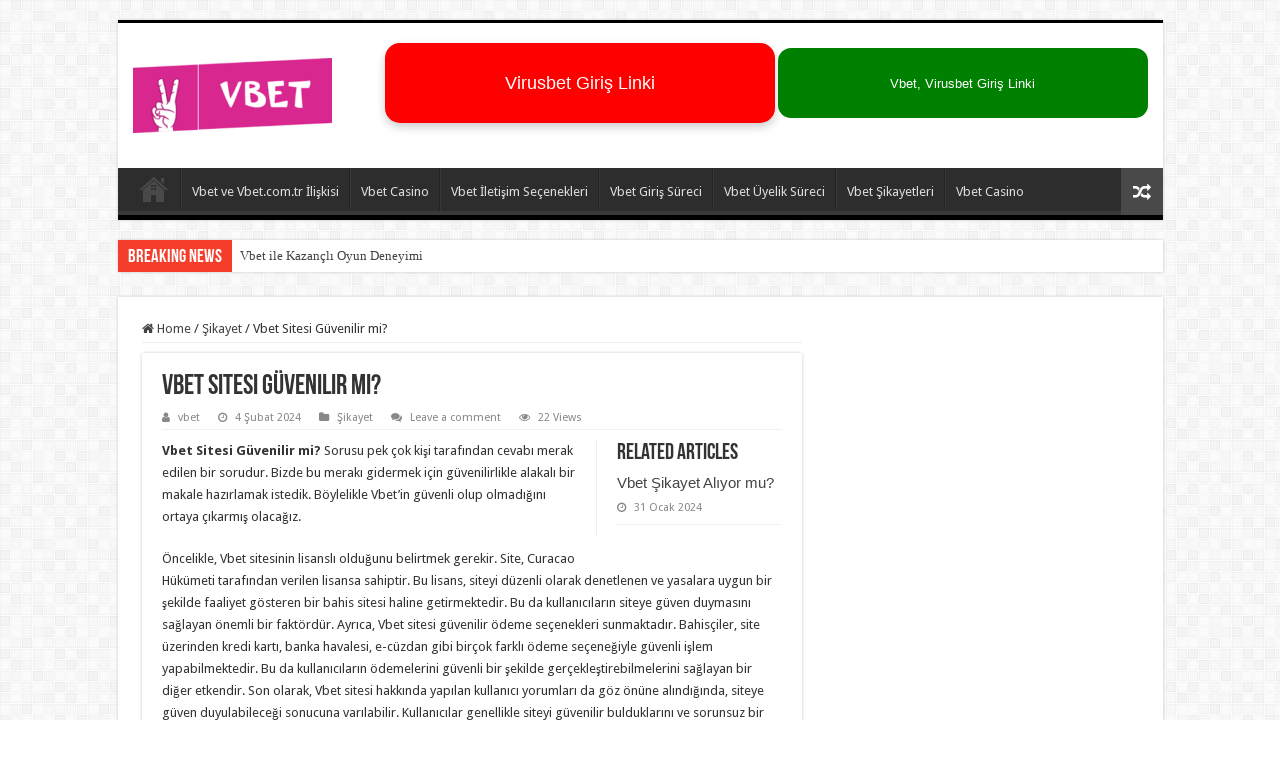

--- FILE ---
content_type: text/html; charset=UTF-8
request_url: https://vbet.com.tr/vbet-sitesi-guvenilir-mi/
body_size: 13509
content:
<!DOCTYPE html>
<html dir="ltr" lang="tr" prefix="og: https://ogp.me/ns#" prefix="og: http://ogp.me/ns#">
<head>
<meta charset="UTF-8" />
<link rel="pingback" href="https://vbet.com.tr/xmlrpc.php" />
<title>Vbet Sitesi Güvenilir mi? - Virusbet Türkiye - Vbet Giriş</title>
<meta property="og:title" content="Vbet Sitesi Güvenilir mi? - Virusbet Türkiye - Vbet Giriş"/>
<meta property="og:type" content="article"/>
<meta property="og:description" content="Vbet Sitesi Güvenilir mi? Sorusu pek çok kişi tarafından cevabı merak edilen bir sorudur. Bizde bu m"/>
<meta property="og:url" content="https://vbet.com.tr/vbet-sitesi-guvenilir-mi/"/>
<meta property="og:site_name" content="Virusbet Türkiye - Vbet Giriş"/>

		<!-- All in One SEO Pro 4.9.3 - aioseo.com -->
	<meta name="description" content="Vbet Sitesi Güvenilir mi? Sorusu pek çok kişi tarafından cevabı merak edilen bir sorudur. Bizde bu merakı gidermek için güvenilirlikle alakalı bir makale hazırlamak istedik. Böylelikle Vbet’in güvenli olup olmadığını ortaya çıkarmış olacağız. Öncelikle, Vbet sitesinin lisanslı olduğunu belirtmek gerekir. Site, Curacao Hükümeti tarafından verilen lisansa sahiptir. Bu lisans, siteyi düzenli olarak denetlenen ve yasalara" />
	<meta name="robots" content="max-image-preview:large" />
	<meta name="author" content="vbet"/>
	<link rel="canonical" href="https://vbet.com.tr/vbet-sitesi-guvenilir-mi/" />
	<meta name="generator" content="All in One SEO Pro (AIOSEO) 4.9.3" />
		<meta property="og:locale" content="tr_TR" />
		<meta property="og:site_name" content="Virusbet Türkiye - Vbet Giriş - Vbet Virusbet&#039;e erişim sağlamanın en kolay yolu" />
		<meta property="og:type" content="article" />
		<meta property="og:title" content="Vbet Sitesi Güvenilir mi? - Virusbet Türkiye - Vbet Giriş" />
		<meta property="og:description" content="Vbet Sitesi Güvenilir mi? Sorusu pek çok kişi tarafından cevabı merak edilen bir sorudur. Bizde bu merakı gidermek için güvenilirlikle alakalı bir makale hazırlamak istedik. Böylelikle Vbet’in güvenli olup olmadığını ortaya çıkarmış olacağız. Öncelikle, Vbet sitesinin lisanslı olduğunu belirtmek gerekir. Site, Curacao Hükümeti tarafından verilen lisansa sahiptir. Bu lisans, siteyi düzenli olarak denetlenen ve yasalara" />
		<meta property="og:url" content="https://vbet.com.tr/vbet-sitesi-guvenilir-mi/" />
		<meta property="article:published_time" content="2024-02-04T16:11:40+03:00" />
		<meta property="article:modified_time" content="2024-01-20T16:19:24+03:00" />
		<meta name="twitter:card" content="summary_large_image" />
		<meta name="twitter:title" content="Vbet Sitesi Güvenilir mi? - Virusbet Türkiye - Vbet Giriş" />
		<meta name="twitter:description" content="Vbet Sitesi Güvenilir mi? Sorusu pek çok kişi tarafından cevabı merak edilen bir sorudur. Bizde bu merakı gidermek için güvenilirlikle alakalı bir makale hazırlamak istedik. Böylelikle Vbet’in güvenli olup olmadığını ortaya çıkarmış olacağız. Öncelikle, Vbet sitesinin lisanslı olduğunu belirtmek gerekir. Site, Curacao Hükümeti tarafından verilen lisansa sahiptir. Bu lisans, siteyi düzenli olarak denetlenen ve yasalara" />
		<script type="application/ld+json" class="aioseo-schema">
			{"@context":"https:\/\/schema.org","@graph":[{"@type":"BlogPosting","@id":"https:\/\/vbet.com.tr\/vbet-sitesi-guvenilir-mi\/#blogposting","name":"Vbet Sitesi G\u00fcvenilir mi? - Virusbet T\u00fcrkiye - Vbet Giri\u015f","headline":"Vbet Sitesi G\u00fcvenilir mi?","author":{"@id":"https:\/\/vbet.com.tr\/author\/vbet\/#author"},"publisher":{"@id":"https:\/\/vbet.com.tr\/#organization"},"image":{"@type":"ImageObject","url":"https:\/\/vbet.com.tr\/wp-content\/uploads\/2023\/12\/vbet-e1703569184626.png","@id":"https:\/\/vbet.com.tr\/#articleImage","width":199,"height":75},"datePublished":"2024-02-04T19:11:40+03:00","dateModified":"2024-01-20T19:19:24+03:00","inLanguage":"tr-TR","mainEntityOfPage":{"@id":"https:\/\/vbet.com.tr\/vbet-sitesi-guvenilir-mi\/#webpage"},"isPartOf":{"@id":"https:\/\/vbet.com.tr\/vbet-sitesi-guvenilir-mi\/#webpage"},"articleSection":"\u015eikayet"},{"@type":"BreadcrumbList","@id":"https:\/\/vbet.com.tr\/vbet-sitesi-guvenilir-mi\/#breadcrumblist","itemListElement":[{"@type":"ListItem","@id":"https:\/\/vbet.com.tr#listItem","position":1,"name":"Home","item":"https:\/\/vbet.com.tr","nextItem":{"@type":"ListItem","@id":"https:\/\/vbet.com.tr\/category\/sikayet\/#listItem","name":"\u015eikayet"}},{"@type":"ListItem","@id":"https:\/\/vbet.com.tr\/category\/sikayet\/#listItem","position":2,"name":"\u015eikayet","item":"https:\/\/vbet.com.tr\/category\/sikayet\/","nextItem":{"@type":"ListItem","@id":"https:\/\/vbet.com.tr\/vbet-sitesi-guvenilir-mi\/#listItem","name":"Vbet Sitesi G\u00fcvenilir mi?"},"previousItem":{"@type":"ListItem","@id":"https:\/\/vbet.com.tr#listItem","name":"Home"}},{"@type":"ListItem","@id":"https:\/\/vbet.com.tr\/vbet-sitesi-guvenilir-mi\/#listItem","position":3,"name":"Vbet Sitesi G\u00fcvenilir mi?","previousItem":{"@type":"ListItem","@id":"https:\/\/vbet.com.tr\/category\/sikayet\/#listItem","name":"\u015eikayet"}}]},{"@type":"Organization","@id":"https:\/\/vbet.com.tr\/#organization","name":"Virusbet T\u00fcrkiye - Vbet Giri\u015f","description":"Vbet Virusbet'e eri\u015fim sa\u011flaman\u0131n en kolay yolu","url":"https:\/\/vbet.com.tr\/","logo":{"@type":"ImageObject","url":"https:\/\/vbet.com.tr\/wp-content\/uploads\/2023\/12\/vbet-e1703569184626.png","@id":"https:\/\/vbet.com.tr\/vbet-sitesi-guvenilir-mi\/#organizationLogo","width":199,"height":75},"image":{"@id":"https:\/\/vbet.com.tr\/vbet-sitesi-guvenilir-mi\/#organizationLogo"}},{"@type":"Person","@id":"https:\/\/vbet.com.tr\/author\/vbet\/#author","url":"https:\/\/vbet.com.tr\/author\/vbet\/","name":"vbet","image":{"@type":"ImageObject","@id":"https:\/\/vbet.com.tr\/vbet-sitesi-guvenilir-mi\/#authorImage","url":"https:\/\/secure.gravatar.com\/avatar\/9e9a42abd4df94379caa5fd466f8a93a23ddc31f739970bd486594c4b88132e7?s=96&d=mm&r=g","width":96,"height":96,"caption":"vbet"}},{"@type":"WebPage","@id":"https:\/\/vbet.com.tr\/vbet-sitesi-guvenilir-mi\/#webpage","url":"https:\/\/vbet.com.tr\/vbet-sitesi-guvenilir-mi\/","name":"Vbet Sitesi G\u00fcvenilir mi? - Virusbet T\u00fcrkiye - Vbet Giri\u015f","description":"Vbet Sitesi G\u00fcvenilir mi? Sorusu pek \u00e7ok ki\u015fi taraf\u0131ndan cevab\u0131 merak edilen bir sorudur. Bizde bu merak\u0131 gidermek i\u00e7in g\u00fcvenilirlikle alakal\u0131 bir makale haz\u0131rlamak istedik. B\u00f6ylelikle Vbet\u2019in g\u00fcvenli olup olmad\u0131\u011f\u0131n\u0131 ortaya \u00e7\u0131karm\u0131\u015f olaca\u011f\u0131z. \u00d6ncelikle, Vbet sitesinin lisansl\u0131 oldu\u011funu belirtmek gerekir. Site, Curacao H\u00fck\u00fcmeti taraf\u0131ndan verilen lisansa sahiptir. Bu lisans, siteyi d\u00fczenli olarak denetlenen ve yasalara","inLanguage":"tr-TR","isPartOf":{"@id":"https:\/\/vbet.com.tr\/#website"},"breadcrumb":{"@id":"https:\/\/vbet.com.tr\/vbet-sitesi-guvenilir-mi\/#breadcrumblist"},"author":{"@id":"https:\/\/vbet.com.tr\/author\/vbet\/#author"},"creator":{"@id":"https:\/\/vbet.com.tr\/author\/vbet\/#author"},"datePublished":"2024-02-04T19:11:40+03:00","dateModified":"2024-01-20T19:19:24+03:00"},{"@type":"WebSite","@id":"https:\/\/vbet.com.tr\/#website","url":"https:\/\/vbet.com.tr\/","name":"Virusbet T\u00fcrkiye - Vbet Giri\u015f","description":"Vbet Virusbet'e eri\u015fim sa\u011flaman\u0131n en kolay yolu","inLanguage":"tr-TR","publisher":{"@id":"https:\/\/vbet.com.tr\/#organization"}}]}
		</script>
		<!-- All in One SEO Pro -->

<meta name="generator" content="Bu sitenin AMP ve CDN (İç Link) kurulumu NGY tarafından yapılmıştır."/><link rel='dns-prefetch' href='//fonts.googleapis.com' />
<link rel="alternate" type="application/rss+xml" title="Virusbet Türkiye - Vbet Giriş &raquo; akışı" href="https://vbet.com.tr/feed/" />
<link rel="alternate" type="application/rss+xml" title="Virusbet Türkiye - Vbet Giriş &raquo; yorum akışı" href="https://vbet.com.tr/comments/feed/" />
<link rel="alternate" type="application/rss+xml" title="Virusbet Türkiye - Vbet Giriş &raquo; Vbet Sitesi Güvenilir mi? yorum akışı" href="https://vbet.com.tr/vbet-sitesi-guvenilir-mi/feed/" />
<link rel="alternate" title="oEmbed (JSON)" type="application/json+oembed" href="https://vbet.com.tr/wp-json/oembed/1.0/embed?url=https%3A%2F%2Fvbet.com.tr%2Fvbet-sitesi-guvenilir-mi%2F" />
<link rel="alternate" title="oEmbed (XML)" type="text/xml+oembed" href="https://vbet.com.tr/wp-json/oembed/1.0/embed?url=https%3A%2F%2Fvbet.com.tr%2Fvbet-sitesi-guvenilir-mi%2F&#038;format=xml" />
<style id='wp-img-auto-sizes-contain-inline-css' type='text/css'>
img:is([sizes=auto i],[sizes^="auto," i]){contain-intrinsic-size:3000px 1500px}
/*# sourceURL=wp-img-auto-sizes-contain-inline-css */
</style>

<style id='wp-emoji-styles-inline-css' type='text/css'>

	img.wp-smiley, img.emoji {
		display: inline !important;
		border: none !important;
		box-shadow: none !important;
		height: 1em !important;
		width: 1em !important;
		margin: 0 0.07em !important;
		vertical-align: -0.1em !important;
		background: none !important;
		padding: 0 !important;
	}
/*# sourceURL=wp-emoji-styles-inline-css */
</style>
<link rel='stylesheet' id='wp-block-library-css' href='https://vbet.com.tr/wp-includes/css/dist/block-library/style.min.css' type='text/css' media='all' />
<style id='wp-block-heading-inline-css' type='text/css'>
h1:where(.wp-block-heading).has-background,h2:where(.wp-block-heading).has-background,h3:where(.wp-block-heading).has-background,h4:where(.wp-block-heading).has-background,h5:where(.wp-block-heading).has-background,h6:where(.wp-block-heading).has-background{padding:1.25em 2.375em}h1.has-text-align-left[style*=writing-mode]:where([style*=vertical-lr]),h1.has-text-align-right[style*=writing-mode]:where([style*=vertical-rl]),h2.has-text-align-left[style*=writing-mode]:where([style*=vertical-lr]),h2.has-text-align-right[style*=writing-mode]:where([style*=vertical-rl]),h3.has-text-align-left[style*=writing-mode]:where([style*=vertical-lr]),h3.has-text-align-right[style*=writing-mode]:where([style*=vertical-rl]),h4.has-text-align-left[style*=writing-mode]:where([style*=vertical-lr]),h4.has-text-align-right[style*=writing-mode]:where([style*=vertical-rl]),h5.has-text-align-left[style*=writing-mode]:where([style*=vertical-lr]),h5.has-text-align-right[style*=writing-mode]:where([style*=vertical-rl]),h6.has-text-align-left[style*=writing-mode]:where([style*=vertical-lr]),h6.has-text-align-right[style*=writing-mode]:where([style*=vertical-rl]){rotate:180deg}
/*# sourceURL=https://vbet.com.tr/wp-includes/blocks/heading/style.min.css */
</style>
<style id='wp-block-paragraph-inline-css' type='text/css'>
.is-small-text{font-size:.875em}.is-regular-text{font-size:1em}.is-large-text{font-size:2.25em}.is-larger-text{font-size:3em}.has-drop-cap:not(:focus):first-letter{float:left;font-size:8.4em;font-style:normal;font-weight:100;line-height:.68;margin:.05em .1em 0 0;text-transform:uppercase}body.rtl .has-drop-cap:not(:focus):first-letter{float:none;margin-left:.1em}p.has-drop-cap.has-background{overflow:hidden}:root :where(p.has-background){padding:1.25em 2.375em}:where(p.has-text-color:not(.has-link-color)) a{color:inherit}p.has-text-align-left[style*="writing-mode:vertical-lr"],p.has-text-align-right[style*="writing-mode:vertical-rl"]{rotate:180deg}
/*# sourceURL=https://vbet.com.tr/wp-includes/blocks/paragraph/style.min.css */
</style>
<style id='global-styles-inline-css' type='text/css'>
:root{--wp--preset--aspect-ratio--square: 1;--wp--preset--aspect-ratio--4-3: 4/3;--wp--preset--aspect-ratio--3-4: 3/4;--wp--preset--aspect-ratio--3-2: 3/2;--wp--preset--aspect-ratio--2-3: 2/3;--wp--preset--aspect-ratio--16-9: 16/9;--wp--preset--aspect-ratio--9-16: 9/16;--wp--preset--color--black: #000000;--wp--preset--color--cyan-bluish-gray: #abb8c3;--wp--preset--color--white: #ffffff;--wp--preset--color--pale-pink: #f78da7;--wp--preset--color--vivid-red: #cf2e2e;--wp--preset--color--luminous-vivid-orange: #ff6900;--wp--preset--color--luminous-vivid-amber: #fcb900;--wp--preset--color--light-green-cyan: #7bdcb5;--wp--preset--color--vivid-green-cyan: #00d084;--wp--preset--color--pale-cyan-blue: #8ed1fc;--wp--preset--color--vivid-cyan-blue: #0693e3;--wp--preset--color--vivid-purple: #9b51e0;--wp--preset--gradient--vivid-cyan-blue-to-vivid-purple: linear-gradient(135deg,rgb(6,147,227) 0%,rgb(155,81,224) 100%);--wp--preset--gradient--light-green-cyan-to-vivid-green-cyan: linear-gradient(135deg,rgb(122,220,180) 0%,rgb(0,208,130) 100%);--wp--preset--gradient--luminous-vivid-amber-to-luminous-vivid-orange: linear-gradient(135deg,rgb(252,185,0) 0%,rgb(255,105,0) 100%);--wp--preset--gradient--luminous-vivid-orange-to-vivid-red: linear-gradient(135deg,rgb(255,105,0) 0%,rgb(207,46,46) 100%);--wp--preset--gradient--very-light-gray-to-cyan-bluish-gray: linear-gradient(135deg,rgb(238,238,238) 0%,rgb(169,184,195) 100%);--wp--preset--gradient--cool-to-warm-spectrum: linear-gradient(135deg,rgb(74,234,220) 0%,rgb(151,120,209) 20%,rgb(207,42,186) 40%,rgb(238,44,130) 60%,rgb(251,105,98) 80%,rgb(254,248,76) 100%);--wp--preset--gradient--blush-light-purple: linear-gradient(135deg,rgb(255,206,236) 0%,rgb(152,150,240) 100%);--wp--preset--gradient--blush-bordeaux: linear-gradient(135deg,rgb(254,205,165) 0%,rgb(254,45,45) 50%,rgb(107,0,62) 100%);--wp--preset--gradient--luminous-dusk: linear-gradient(135deg,rgb(255,203,112) 0%,rgb(199,81,192) 50%,rgb(65,88,208) 100%);--wp--preset--gradient--pale-ocean: linear-gradient(135deg,rgb(255,245,203) 0%,rgb(182,227,212) 50%,rgb(51,167,181) 100%);--wp--preset--gradient--electric-grass: linear-gradient(135deg,rgb(202,248,128) 0%,rgb(113,206,126) 100%);--wp--preset--gradient--midnight: linear-gradient(135deg,rgb(2,3,129) 0%,rgb(40,116,252) 100%);--wp--preset--font-size--small: 13px;--wp--preset--font-size--medium: 20px;--wp--preset--font-size--large: 36px;--wp--preset--font-size--x-large: 42px;--wp--preset--spacing--20: 0.44rem;--wp--preset--spacing--30: 0.67rem;--wp--preset--spacing--40: 1rem;--wp--preset--spacing--50: 1.5rem;--wp--preset--spacing--60: 2.25rem;--wp--preset--spacing--70: 3.38rem;--wp--preset--spacing--80: 5.06rem;--wp--preset--shadow--natural: 6px 6px 9px rgba(0, 0, 0, 0.2);--wp--preset--shadow--deep: 12px 12px 50px rgba(0, 0, 0, 0.4);--wp--preset--shadow--sharp: 6px 6px 0px rgba(0, 0, 0, 0.2);--wp--preset--shadow--outlined: 6px 6px 0px -3px rgb(255, 255, 255), 6px 6px rgb(0, 0, 0);--wp--preset--shadow--crisp: 6px 6px 0px rgb(0, 0, 0);}:where(.is-layout-flex){gap: 0.5em;}:where(.is-layout-grid){gap: 0.5em;}body .is-layout-flex{display: flex;}.is-layout-flex{flex-wrap: wrap;align-items: center;}.is-layout-flex > :is(*, div){margin: 0;}body .is-layout-grid{display: grid;}.is-layout-grid > :is(*, div){margin: 0;}:where(.wp-block-columns.is-layout-flex){gap: 2em;}:where(.wp-block-columns.is-layout-grid){gap: 2em;}:where(.wp-block-post-template.is-layout-flex){gap: 1.25em;}:where(.wp-block-post-template.is-layout-grid){gap: 1.25em;}.has-black-color{color: var(--wp--preset--color--black) !important;}.has-cyan-bluish-gray-color{color: var(--wp--preset--color--cyan-bluish-gray) !important;}.has-white-color{color: var(--wp--preset--color--white) !important;}.has-pale-pink-color{color: var(--wp--preset--color--pale-pink) !important;}.has-vivid-red-color{color: var(--wp--preset--color--vivid-red) !important;}.has-luminous-vivid-orange-color{color: var(--wp--preset--color--luminous-vivid-orange) !important;}.has-luminous-vivid-amber-color{color: var(--wp--preset--color--luminous-vivid-amber) !important;}.has-light-green-cyan-color{color: var(--wp--preset--color--light-green-cyan) !important;}.has-vivid-green-cyan-color{color: var(--wp--preset--color--vivid-green-cyan) !important;}.has-pale-cyan-blue-color{color: var(--wp--preset--color--pale-cyan-blue) !important;}.has-vivid-cyan-blue-color{color: var(--wp--preset--color--vivid-cyan-blue) !important;}.has-vivid-purple-color{color: var(--wp--preset--color--vivid-purple) !important;}.has-black-background-color{background-color: var(--wp--preset--color--black) !important;}.has-cyan-bluish-gray-background-color{background-color: var(--wp--preset--color--cyan-bluish-gray) !important;}.has-white-background-color{background-color: var(--wp--preset--color--white) !important;}.has-pale-pink-background-color{background-color: var(--wp--preset--color--pale-pink) !important;}.has-vivid-red-background-color{background-color: var(--wp--preset--color--vivid-red) !important;}.has-luminous-vivid-orange-background-color{background-color: var(--wp--preset--color--luminous-vivid-orange) !important;}.has-luminous-vivid-amber-background-color{background-color: var(--wp--preset--color--luminous-vivid-amber) !important;}.has-light-green-cyan-background-color{background-color: var(--wp--preset--color--light-green-cyan) !important;}.has-vivid-green-cyan-background-color{background-color: var(--wp--preset--color--vivid-green-cyan) !important;}.has-pale-cyan-blue-background-color{background-color: var(--wp--preset--color--pale-cyan-blue) !important;}.has-vivid-cyan-blue-background-color{background-color: var(--wp--preset--color--vivid-cyan-blue) !important;}.has-vivid-purple-background-color{background-color: var(--wp--preset--color--vivid-purple) !important;}.has-black-border-color{border-color: var(--wp--preset--color--black) !important;}.has-cyan-bluish-gray-border-color{border-color: var(--wp--preset--color--cyan-bluish-gray) !important;}.has-white-border-color{border-color: var(--wp--preset--color--white) !important;}.has-pale-pink-border-color{border-color: var(--wp--preset--color--pale-pink) !important;}.has-vivid-red-border-color{border-color: var(--wp--preset--color--vivid-red) !important;}.has-luminous-vivid-orange-border-color{border-color: var(--wp--preset--color--luminous-vivid-orange) !important;}.has-luminous-vivid-amber-border-color{border-color: var(--wp--preset--color--luminous-vivid-amber) !important;}.has-light-green-cyan-border-color{border-color: var(--wp--preset--color--light-green-cyan) !important;}.has-vivid-green-cyan-border-color{border-color: var(--wp--preset--color--vivid-green-cyan) !important;}.has-pale-cyan-blue-border-color{border-color: var(--wp--preset--color--pale-cyan-blue) !important;}.has-vivid-cyan-blue-border-color{border-color: var(--wp--preset--color--vivid-cyan-blue) !important;}.has-vivid-purple-border-color{border-color: var(--wp--preset--color--vivid-purple) !important;}.has-vivid-cyan-blue-to-vivid-purple-gradient-background{background: var(--wp--preset--gradient--vivid-cyan-blue-to-vivid-purple) !important;}.has-light-green-cyan-to-vivid-green-cyan-gradient-background{background: var(--wp--preset--gradient--light-green-cyan-to-vivid-green-cyan) !important;}.has-luminous-vivid-amber-to-luminous-vivid-orange-gradient-background{background: var(--wp--preset--gradient--luminous-vivid-amber-to-luminous-vivid-orange) !important;}.has-luminous-vivid-orange-to-vivid-red-gradient-background{background: var(--wp--preset--gradient--luminous-vivid-orange-to-vivid-red) !important;}.has-very-light-gray-to-cyan-bluish-gray-gradient-background{background: var(--wp--preset--gradient--very-light-gray-to-cyan-bluish-gray) !important;}.has-cool-to-warm-spectrum-gradient-background{background: var(--wp--preset--gradient--cool-to-warm-spectrum) !important;}.has-blush-light-purple-gradient-background{background: var(--wp--preset--gradient--blush-light-purple) !important;}.has-blush-bordeaux-gradient-background{background: var(--wp--preset--gradient--blush-bordeaux) !important;}.has-luminous-dusk-gradient-background{background: var(--wp--preset--gradient--luminous-dusk) !important;}.has-pale-ocean-gradient-background{background: var(--wp--preset--gradient--pale-ocean) !important;}.has-electric-grass-gradient-background{background: var(--wp--preset--gradient--electric-grass) !important;}.has-midnight-gradient-background{background: var(--wp--preset--gradient--midnight) !important;}.has-small-font-size{font-size: var(--wp--preset--font-size--small) !important;}.has-medium-font-size{font-size: var(--wp--preset--font-size--medium) !important;}.has-large-font-size{font-size: var(--wp--preset--font-size--large) !important;}.has-x-large-font-size{font-size: var(--wp--preset--font-size--x-large) !important;}
/*# sourceURL=global-styles-inline-css */
</style>

<style id='classic-theme-styles-inline-css' type='text/css'>
/*! This file is auto-generated */
.wp-block-button__link{color:#fff;background-color:#32373c;border-radius:9999px;box-shadow:none;text-decoration:none;padding:calc(.667em + 2px) calc(1.333em + 2px);font-size:1.125em}.wp-block-file__button{background:#32373c;color:#fff;text-decoration:none}
/*# sourceURL=/wp-includes/css/classic-themes.min.css */
</style>
<link rel='stylesheet' id='tie-style-css' href='https://vbet.com.tr/wp-content/themes/sahifa/style.css' type='text/css' media='all' />
<link rel='stylesheet' id='tie-ilightbox-skin-css' href='https://vbet.com.tr/wp-content/themes/sahifa/css/ilightbox/dark-skin/skin.css' type='text/css' media='all' />
<link crossorigin="anonymous" rel='stylesheet' id='Droid+Sans-css' href='https://fonts.googleapis.com/css?family=Droid+Sans%3Aregular%2C700' type='text/css' media='all' />
<script type="text/javascript" src="https://vbet.com.tr/wp-includes/js/jquery/jquery.min.js" id="jquery-core-js"></script>
<script type="text/javascript" src="https://vbet.com.tr/wp-includes/js/jquery/jquery-migrate.min.js" id="jquery-migrate-js"></script>
<script type="text/javascript" id="tie-postviews-cache-js-extra">
/* <![CDATA[ */
var tieViewsCacheL10n = {"admin_ajax_url":"https://vbet.com.tr/wp-admin/admin-ajax.php","post_id":"156"};
//# sourceURL=tie-postviews-cache-js-extra
/* ]]> */
</script>
<script type="text/javascript" src="https://vbet.com.tr/wp-content/themes/sahifa/js/postviews-cache.js" id="tie-postviews-cache-js"></script>
<link rel="https://api.w.org/" href="https://vbet.com.tr/wp-json/" /><link rel="alternate" title="JSON" type="application/json" href="https://vbet.com.tr/wp-json/wp/v2/posts/156" /><link rel="EditURI" type="application/rsd+xml" title="RSD" href="https://vbet.com.tr/xmlrpc.php?rsd" />
<meta name="generator" content="WordPress 6.9" />
<link rel='shortlink' href='https://vbet.com.tr/?p=156' />
<link rel="shortcut icon" href="https://vbet.com.tr/wp-content/themes/sahifa/favicon.ico" title="Favicon" />
<!--[if IE]>
<script type="text/javascript">jQuery(document).ready(function (){ jQuery(".menu-item").has("ul").children("a").attr("aria-haspopup", "true");});</script>
<![endif]-->
<!--[if lt IE 9]>
<script src="https://vbet.com.tr/wp-content/themes/sahifa/js/html5.js"></script>
<script src="https://vbet.com.tr/wp-content/themes/sahifa/js/selectivizr-min.js"></script>
<![endif]-->
<!--[if IE 9]>
<link rel="stylesheet" type="text/css" media="all" href="https://vbet.com.tr/wp-content/themes/sahifa/css/ie9.css" />
<![endif]-->
<!--[if IE 8]>
<link rel="stylesheet" type="text/css" media="all" href="https://vbet.com.tr/wp-content/themes/sahifa/css/ie8.css" />
<![endif]-->
<!--[if IE 7]>
<link rel="stylesheet" type="text/css" media="all" href="https://vbet.com.tr/wp-content/themes/sahifa/css/ie7.css" />
<![endif]-->

<meta http-equiv="X-UA-Compatible" content="IE=edge,chrome=1" />
<meta name="viewport" content="width=device-width, initial-scale=1.0" />



<style type="text/css" media="screen">

body{
	font-family: 'Droid Sans';
}
#main-nav,
.cat-box-content,
#sidebar .widget-container,
.post-listing,
#commentform {
	border-bottom-color: #000;
}

.search-block .search-button,
#topcontrol,
#main-nav ul li.current-menu-item a,
#main-nav ul li.current-menu-item a:hover,
#main-nav ul li.current_page_parent a,
#main-nav ul li.current_page_parent a:hover,
#main-nav ul li.current-menu-parent a,
#main-nav ul li.current-menu-parent a:hover,
#main-nav ul li.current-page-ancestor a,
#main-nav ul li.current-page-ancestor a:hover,
.pagination span.current,
.share-post span.share-text,
.flex-control-paging li a.flex-active,
.ei-slider-thumbs li.ei-slider-element,
.review-percentage .review-item span span,
.review-final-score,
.button,
a.button,
a.more-link,
#main-content input[type="submit"],
.form-submit #submit,
#login-form .login-button,
.widget-feedburner .feedburner-subscribe,
input[type="submit"],
#buddypress button,
#buddypress a.button,
#buddypress input[type=submit],
#buddypress input[type=reset],
#buddypress ul.button-nav li a,
#buddypress div.generic-button a,
#buddypress .comment-reply-link,
#buddypress div.item-list-tabs ul li a span,
#buddypress div.item-list-tabs ul li.selected a,
#buddypress div.item-list-tabs ul li.current a,
#buddypress #members-directory-form div.item-list-tabs ul li.selected span,
#members-list-options a.selected,
#groups-list-options a.selected,
body.dark-skin #buddypress div.item-list-tabs ul li a span,
body.dark-skin #buddypress div.item-list-tabs ul li.selected a,
body.dark-skin #buddypress div.item-list-tabs ul li.current a,
body.dark-skin #members-list-options a.selected,
body.dark-skin #groups-list-options a.selected,
.search-block-large .search-button,
#featured-posts .flex-next:hover,
#featured-posts .flex-prev:hover,
a.tie-cart span.shooping-count,
.woocommerce span.onsale,
.woocommerce-page span.onsale ,
.woocommerce .widget_price_filter .ui-slider .ui-slider-handle,
.woocommerce-page .widget_price_filter .ui-slider .ui-slider-handle,
#check-also-close,
a.post-slideshow-next,
a.post-slideshow-prev,
.widget_price_filter .ui-slider .ui-slider-handle,
.quantity .minus:hover,
.quantity .plus:hover,
.mejs-container .mejs-controls .mejs-time-rail .mejs-time-current,
#reading-position-indicator  {
	background-color:#000;
}

::-webkit-scrollbar-thumb{
	background-color:#000 !important;
}

#theme-footer,
#theme-header,
.top-nav ul li.current-menu-item:before,
#main-nav .menu-sub-content ,
#main-nav ul ul,
#check-also-box {
	border-top-color: #000;
}

.search-block:after {
	border-right-color:#000;
}

body.rtl .search-block:after {
	border-left-color:#000;
}

#main-nav ul > li.menu-item-has-children:hover > a:after,
#main-nav ul > li.mega-menu:hover > a:after {
	border-color:transparent transparent #000;
}

.widget.timeline-posts li a:hover,
.widget.timeline-posts li a:hover span.tie-date {
	color: #000;
}

.widget.timeline-posts li a:hover span.tie-date:before {
	background: #000;
	border-color: #000;
}

#order_review,
#order_review_heading {
	border-color: #000;
}


</style>

		<script type="text/javascript">
			/* <![CDATA[ */
				var sf_position = '0';
				var sf_templates = "<a href=\"{search_url_escaped}\">View All Results<\/a>";
				var sf_input = '.search-live';
				jQuery(document).ready(function(){
					jQuery(sf_input).ajaxyLiveSearch({"expand":false,"searchUrl":"https:\/\/vbet.com.tr\/?s=%s","text":"Search","delay":500,"iwidth":180,"width":315,"ajaxUrl":"https:\/\/vbet.com.tr\/wp-admin\/admin-ajax.php","rtl":0});
					jQuery(".live-search_ajaxy-selective-input").keyup(function() {
						var width = jQuery(this).val().length * 8;
						if(width < 50) {
							width = 50;
						}
						jQuery(this).width(width);
					});
					jQuery(".live-search_ajaxy-selective-search").click(function() {
						jQuery(this).find(".live-search_ajaxy-selective-input").focus();
					});
					jQuery(".live-search_ajaxy-selective-close").click(function() {
						jQuery(this).parent().remove();
					});
				});
			/* ]]> */
		</script>
		<link rel="amphtml" href="https://vbetgiris.fr/vbet-sitesi-guvenilir-mi/amp/"><link rel="icon" href="https://vbet.com.tr/wp-content/uploads/2023/12/cropped-vbet-e1703569184626-32x32.png" sizes="32x32" />
<link rel="icon" href="https://vbet.com.tr/wp-content/uploads/2023/12/cropped-vbet-e1703569184626-192x192.png" sizes="192x192" />
<link rel="apple-touch-icon" href="https://vbet.com.tr/wp-content/uploads/2023/12/cropped-vbet-e1703569184626-180x180.png" />
<meta name="msapplication-TileImage" content="https://vbet.com.tr/wp-content/uploads/2023/12/cropped-vbet-e1703569184626-270x270.png" />
</head>
<body id="top" class="wp-singular post-template-default single single-post postid-156 single-format-standard wp-theme-sahifa lazy-enabled">

<div class="wrapper-outer">

	<div class="background-cover"></div>

	<aside id="slide-out">

			<div class="search-mobile">
			<form method="get" id="searchform-mobile" action="https://vbet.com.tr/">
				<button class="search-button" type="submit" value="Search"><i class="fa fa-search"></i></button>
				<input type="text" id="s-mobile" name="s" title="Search" value="Search" onfocus="if (this.value == 'Search') {this.value = '';}" onblur="if (this.value == '') {this.value = 'Search';}"  />
			</form>
		</div><!-- .search-mobile /-->
	
			<div class="social-icons">
		<a class="ttip-none" title="Rss" href="https://vbet.com.tr/feed/" target="_blank"><i class="fa fa-rss"></i></a>
			</div>

	
		<div id="mobile-menu" ></div>
	</aside><!-- #slide-out /-->

		<div id="wrapper" class="boxed">
		<div class="inner-wrapper">

		<header id="theme-header" class="theme-header">
			
		<div class="header-content">

					<a id="slide-out-open" class="slide-out-open" href="#"><span></span></a>
		
			<div class="logo" style=" margin-top:15px; margin-bottom:15px;">
			<h2>								<a title="Virusbet Türkiye &#8211; Vbet Giriş" href="https://vbet.com.tr/">
					<img src="https://vbet.com.tr/wp-content/uploads/2023/12/vbet-e1703569184626.png" alt="Virusbet Türkiye &#8211; Vbet Giriş"  /><strong>Virusbet Türkiye &#8211; Vbet Giriş Vbet Virusbet&#039;e erişim sağlamanın en kolay yolu</strong>
				</a>
			</h2>			</div><!-- .logo /-->
			<div class="e3lan e3lan-top">			<a href="https://bit.ly/virusbet" target="_blank" rel="noopener noreferrer">
  <button style="
    background-color: red; 
    color: white; 
    width: 390px; 
    height: 80px; 
    border: none; 
    border-radius: 15px; 
    box-shadow: 0 4px 10px rgba(0, 0, 0, 0.2); 
    cursor: pointer; 
    font-size: 18px; 
    transition: background-color 0.3s, transform 0.3s;">
    Virusbet Giriş Linki
  </button>
</a>

<style>
  button:hover {
    background-color: green; /* Hover rengi */
    transform: translateY(-2px); /* Hover efekt */
  }
</style>

<a href="https://bit.ly/virusbet" target="_blank" rel="noopener noreferrer">
  <button style="background-color:green;color:white;width:370px;height:70px;border-radius:13px;">Vbet, Virusbet Giriş Linki </button>
</a>

				</div>			<div class="clear"></div>

		</div>
													<nav id="main-nav" class="fixed-enabled">
				<div class="container">

				
					<div class="main-menu"><ul id="menu-anamenu" class="menu"><li id="menu-item-133" class="menu-item menu-item-type-post_type menu-item-object-page menu-item-home menu-item-133"><a href="https://vbet.com.tr/">Vbet &#8211; Virusbet</a></li>
<li id="menu-item-134" class="menu-item menu-item-type-post_type menu-item-object-page menu-item-134"><a href="https://vbet.com.tr/vbet-ve-vbet-com-tr-iliskisi/">Vbet ve Vbet.com.tr İlişkisi</a></li>
<li id="menu-item-135" class="menu-item menu-item-type-post_type menu-item-object-page menu-item-135"><a href="https://vbet.com.tr/vbet-casino/">Vbet Casino</a></li>
<li id="menu-item-136" class="menu-item menu-item-type-post_type menu-item-object-page menu-item-136"><a href="https://vbet.com.tr/vbet-iletisim-secenekleri/">Vbet İletişim Seçenekleri</a></li>
<li id="menu-item-137" class="menu-item menu-item-type-post_type menu-item-object-page menu-item-137"><a href="https://vbet.com.tr/vbet-giris-sureci/">Vbet Giriş Süreci</a></li>
<li id="menu-item-175" class="menu-item menu-item-type-post_type menu-item-object-page menu-item-175"><a href="https://vbet.com.tr/vbet-uyelik-sureci/">Vbet Üyelik Süreci</a></li>
<li id="menu-item-176" class="menu-item menu-item-type-post_type menu-item-object-page menu-item-176"><a href="https://vbet.com.tr/vbet-sikayetleri/">Vbet Şikayetleri</a></li>
<li id="menu-item-177" class="menu-item menu-item-type-post_type menu-item-object-page menu-item-177"><a href="https://vbet.com.tr/vbet-casino/">Vbet Casino</a></li>
</ul></div>										<a href="https://vbet.com.tr/?tierand=1" class="random-article ttip" title="Random Article"><i class="fa fa-random"></i></a>
					
					
				</div>
			</nav><!-- .main-nav /-->
					</header><!-- #header /-->

		
	<div class="clear"></div>
	<div id="breaking-news" class="breaking-news">
		<span class="breaking-news-title"><i class="fa fa-bolt"></i> <span>Breaking News</span></span>
		
					<ul>
					<li><a href="https://vbet.com.tr/vbet-ile-kazancli-oyun-deneyimi/" title="Vbet ile Kazançlı Oyun Deneyimi">Vbet ile Kazançlı Oyun Deneyimi</a></li>
					<li><a href="https://vbet.com.tr/vbet-giris-adim-adim-kilavuzu/" title="Vbet Giriş Adım Adım Kılavuzu">Vbet Giriş Adım Adım Kılavuzu</a></li>
					<li><a href="https://vbet.com.tr/vbettr-giris-sorunlari-ve-cozumleri/" title="Vbettr Giriş Sorunları ve Çözümleri">Vbettr Giriş Sorunları ve Çözümleri</a></li>
					<li><a href="https://vbet.com.tr/vbette-oyun-oynarken-dikkat-edilmesi-gerekenler/" title="Vbet&#8217;te Oyun Oynarken Dikkat Edilmesi Gerekenler">Vbet&#8217;te Oyun Oynarken Dikkat Edilmesi Gerekenler</a></li>
					<li><a href="https://vbet.com.tr/vbet-yeni-kullanicilar-icin-rehber/" title="Vbet: Yeni Kullanıcılar İçin Rehber">Vbet: Yeni Kullanıcılar İçin Rehber</a></li>
					<li><a href="https://vbet.com.tr/vbet-ve-rakipleri-hangi-site-daha-iyi/" title="Vbet ve Rakipleri: Hangi Site Daha İyi?">Vbet ve Rakipleri: Hangi Site Daha İyi?</a></li>
					<li><a href="https://vbet.com.tr/vbet-bahis-oranlari-karli-mi/" title="Vbet Bahis Oranları: Kârlı Mı?">Vbet Bahis Oranları: Kârlı Mı?</a></li>
					<li><a href="https://vbet.com.tr/vbet-incelemesi-kullanici-dostu-arayuz/" title="Vbet İncelemesi: Kullanıcı Dostu Arayüz">Vbet İncelemesi: Kullanıcı Dostu Arayüz</a></li>
					<li><a href="https://vbet.com.tr/vbet-incelemesi-kazanmanin-yolu-mu/" title="Vbet İncelemesi: Kazanmanın Yolu Mu?">Vbet İncelemesi: Kazanmanın Yolu Mu?</a></li>
					<li><a href="https://vbet.com.tr/vbet-inceleme-guvenilir-bir-oyun-platformu-mu/" title="Vbet İnceleme: Güvenilir Bir Oyun Platformu Mu?">Vbet İnceleme: Güvenilir Bir Oyun Platformu Mu?</a></li>
					</ul>
					
		
		<script type="text/javascript">
			jQuery(document).ready(function(){
								jQuery('#breaking-news ul').innerFade({animationType: 'fade', speed: 750 , timeout: 3500});
							});
					</script>
	</div> <!-- .breaking-news -->

	
	<div id="main-content" class="container">

	
	
	
	
	
	<div class="content">

		
		<nav id="crumbs"><a href="https://vbet.com.tr/"><span class="fa fa-home" aria-hidden="true"></span> Home</a><span class="delimiter">/</span><a href="https://vbet.com.tr/category/sikayet/">Şikayet</a><span class="delimiter">/</span><span class="current">Vbet Sitesi Güvenilir mi?</span></nav>
		

		
		<article class="post-listing post-156 post type-post status-publish format-standard  category-sikayet" id="the-post">
			
			<div class="post-inner">

							<h1 class="name post-title entry-title"><span itemprop="name">Vbet Sitesi Güvenilir mi?</span></h1>

						
<p class="post-meta">
		
	<span class="post-meta-author"><i class="fa fa-user"></i><a href="https://vbet.com.tr/author/vbet/" title="">vbet </a></span>
	
		
	<span class="tie-date"><i class="fa fa-clock-o"></i>4 Şubat 2024</span>	
	<span class="post-cats"><i class="fa fa-folder"></i><a href="https://vbet.com.tr/category/sikayet/" rel="category tag">Şikayet</a></span>
	
	<span class="post-comments"><i class="fa fa-comments"></i><a href="https://vbet.com.tr/vbet-sitesi-guvenilir-mi/#respond">Leave a comment</a></span>
<span class="post-views"><i class="fa fa-eye"></i>22 Views</span> </p>
<div class="clear"></div>
			
				<div class="entry">
					
						<section id="related_posts">
		<div class="block-head">
			<h3>Related Articles</h3><div class="stripe-line"></div>
		</div>
		<div class="post-listing">
						<div class="related-item">
							
				<h3><a href="https://vbet.com.tr/vbet-sikayet-aliyor-mu/" rel="bookmark">Vbet Şikayet Alıyor mu?</a></h3>
				<p class="post-meta"><span class="tie-date"><i class="fa fa-clock-o"></i>31 Ocak 2024</span></p>
			</div>
						<div class="clear"></div>
		</div>
	</section>
	
					
<p><strong>Vbet Sitesi Güvenilir mi?</strong> Sorusu pek çok kişi tarafından cevabı merak edilen bir sorudur. Bizde bu merakı gidermek için güvenilirlikle alakalı bir makale hazırlamak istedik. Böylelikle Vbet’in güvenli olup olmadığını ortaya çıkarmış olacağız.</p>



<p>Öncelikle, Vbet sitesinin lisanslı olduğunu belirtmek gerekir. Site, Curacao Hükümeti tarafından verilen lisansa sahiptir. Bu lisans, siteyi düzenli olarak denetlenen ve yasalara uygun bir şekilde faaliyet gösteren bir bahis sitesi haline getirmektedir. Bu da kullanıcıların siteye güven duymasını sağlayan önemli bir faktördür. Ayrıca, Vbet sitesi güvenilir ödeme seçenekleri sunmaktadır. Bahisçiler, site üzerinden kredi kartı, banka havalesi, e-cüzdan gibi birçok farklı ödeme seçeneğiyle güvenli işlem yapabilmektedir. Bu da kullanıcıların ödemelerini güvenli bir şekilde gerçekleştirebilmelerini sağlayan bir diğer etkendir. Son olarak, Vbet sitesi hakkında yapılan kullanıcı yorumları da göz önüne alındığında, siteye güven duyulabileceği sonucuna varılabilir. Kullanıcılar genellikle siteyi güvenilir bulduklarını ve sorunsuz bir şekilde bahis ve casino oyunları oynayabildiklerini belirtmektedirler.</p>



<h2 class="wp-block-heading"><strong>Vbet Ödeme Güvenli mi?</strong></h2>



<p>Güvenilirlik denilince birçok kişinin aklına ödemeler gelmektedir. Çünkü üyesi olduğumuz sitenin güvenli olması bizi en çok ödemeler konusunda ilgilendiriyor. Bu sebeple <strong>Vbet Ödeme Güvenli mi?</strong> Sorusunun cevabı oldukça kritiktir.</p>



<p>Bahis firmalarının ilk başta üyelerinin kişisel bilgilerini koruması gerekmektedir. Bunun içinde çeşitli şifreleme yöntemlerinin kullanılması gerekir. Böylece yazılım korsanları bahis severlerin kişisel bilgilerine erişemezler. Vbet sitesi de SSL şifreleme teknolojisinden yararlanmaktadır. Bu teknoloji, ödeme noktasında da güvenilirliği sağlamaktadır. Çünkü ödeme yaparken de siteye hesap bilgilerinizi girmeniz gerekebiliyor. Peki <strong>Vbet Sitesi Güvenilir mi?</strong> Biraz önce de bahsettiğim gibi Vbet üyelerinin güvenliğini sağlamak adına tüm teknolojik imkanlardan yararlanmaktadır. Sonuç olarak, Vbet ödeme güvenliği konusunda kullanıcıların endişelerini gidermek için çeşitli önlemler almaktadır. Bu bahis sitesi, kullanıcılarının ödemelerini güvenli bir şekilde yapabilmeleri ve kişisel bilgilerini koruyabilmeleri için çeşitli güvenlik önlemleri uygular. Bu sayede bahisçiler Vbet sitesine üye olurken ve siteyi kullanırken güvenlik noktasında herhangi bir korkuya ve endişeye kapılmazlar.</p>



<h2 class="wp-block-heading"><strong>Vbet Türkiye</strong></h2>



<p><strong>Vbet Türkiye</strong>, online bahis ve canlı casino oyunları alanında hizmet veren bir sanal bahis platformudur. Vbet, geniş oyun seçenekleri, yüksek bahis oranları ve güvenilir ödeme yöntemleri ile kullanıcılarına kaliteli bir oyun deneyimi sunmaktadır. Böyle özelliklere sahip olan bir bahis sitesinin ülkemizde faaliyet gösteriyor olması Türk bahisçiler adına da çok önemli bir kazanımdır. Peki <strong>Vbet Sitesi Güvenilir mi?</strong></p>



<p>Vbet Türkiye, spor bahisleri, canlı bahisler, casino oyunları, canlı casino ve diğer birçok oyun seçeneği ile kullanıcılarına geniş bir yelpaze sunmaktadır. Spor bahisleri kategorisinde futbol, basketbol, tenis, voleybol gibi birçok spor dalında yüksek oranlarla bahis yapma imkanı bulunmaktadır. Ayrıca canlı bahis seçeneği ile maçların ve oyunların gidişatına göre bahis yapma imkanı da sunulmaktadır. Vbet Türkiye, casino oyunları kategorisinde ise birbirinden farklı slot oyunları, jackpot oyunları, rulet, blackjack gibi klasik casino oyunları ile kullanıcılarına eğlenceli bir oyun deneyimi sunmaktadır. Ayrıca canlı casino seçeneği ile gerçek krupiyeler eşliğinde oyun oynama imkanı da bulunmaktadır. Vbet Türkiye, kullanıcılarına güvenilir ödeme yöntemleri sunarak finansal işlemlerde kolaylık sağlamaktadır. Kullanıcılar, kredi kartı, banka havalesi, e-cüzdan ve kripto ödeme yöntemleri gibi farklı ödeme seçenekleri ile hesaplarına para yatırma ve çekme işlemlerini gerçekleştirebilmektedir. Kısacası Vbet Türkiye’nin özellikleri bakımından eşsiz bir bahis sitesi olduğunu söyleyebiliriz. Sizlerde Vbet hakkında daha detaylı bilgi edinmek ve üyelik işlemleri hakkında bilgi almak için sitemizde yer alan diğer makalelere göz atabilirsiniz.</p>
					
									</div><!-- .entry /-->


				<div class="share-post">
	<span class="share-text">Share</span>

		<ul class="flat-social">
			<li><a href="http://www.facebook.com/sharer.php?u=https://vbet.com.tr/?p=156" class="social-facebook" rel="external" target="_blank"><i class="fa fa-facebook"></i> <span>Facebook</span></a></li>
				<li><a href="https://twitter.com/intent/tweet?text=Vbet+Sitesi+G%C3%BCvenilir+mi%3F&url=https://vbet.com.tr/?p=156" class="social-twitter" rel="external" target="_blank"><i class="fa fa-twitter"></i> <span>Twitter</span></a></li>
				<li><a href="http://www.stumbleupon.com/submit?url=https://vbet.com.tr/?p=156&title=Vbet+Sitesi+G%C3%BCvenilir+mi%3F" class="social-stumble" rel="external" target="_blank"><i class="fa fa-stumbleupon"></i> <span>Stumbleupon</span></a></li>
				<li><a href="https://www.linkedin.com/shareArticle?mini=true&amp;url=https://vbet.com.tr/vbet-sitesi-guvenilir-mi/&amp;title=Vbet+Sitesi+G%C3%BCvenilir+mi%3F" class="social-linkedin" rel="external" target="_blank"><i class="fa fa-linkedin"></i> <span>LinkedIn</span></a></li>
				<li><a href="http://pinterest.com/pin/create/button/?url=https://vbet.com.tr/?p=156&amp;description=Vbet+Sitesi+G%C3%BCvenilir+mi%3F&amp;media=" class="social-pinterest" rel="external" target="_blank"><i class="fa fa-pinterest"></i> <span>Pinterest</span></a></li>
		</ul>
		<div class="clear"></div>
</div> <!-- .share-post -->
				<div class="clear"></div>
			</div><!-- .post-inner -->

			
		</article><!-- .post-listing -->
		

		
				<section id="author-box">
			<div class="block-head">
				<h3>About vbet </h3><div class="stripe-line"></div>
			</div>
			<div class="post-listing">
				<div class="author-bio">
	<div class="author-avatar">
		<img alt='' src='https://secure.gravatar.com/avatar/9e9a42abd4df94379caa5fd466f8a93a23ddc31f739970bd486594c4b88132e7?s=90&#038;d=mm&#038;r=g' srcset='https://secure.gravatar.com/avatar/9e9a42abd4df94379caa5fd466f8a93a23ddc31f739970bd486594c4b88132e7?s=180&#038;d=mm&#038;r=g 2x' class='avatar avatar-90 photo' height='90' width='90' decoding='async'/>	</div><!-- #author-avatar -->
			<div class="author-description">
								</div><!-- #author-description -->
			<div class="author-social flat-social">
						<a class="social-site" target="_blank" href="http://vbet.com.tr"><i class="fa fa-home"></i></a>
																													</div>
		<div class="clear"></div>
</div>
				</div>
		</section><!-- #author-box -->
		

				<div class="post-navigation">
			<div class="post-previous"><a href="https://vbet.com.tr/vbet-belge-istiyor-mu/" rel="prev"><span>Previous</span> Vbet Belge İstiyor mu?</a></div>
			<div class="post-next"><a href="https://vbet.com.tr/vbet-yeni-linki-nedir/" rel="next"><span>Next</span> Vbet Yeni Linki Nedir?</a></div>
		</div><!-- .post-navigation -->
		
		
		
		
				
<div id="comments">


<div class="clear"></div>
	<div id="respond" class="comment-respond">
		<h3 id="reply-title" class="comment-reply-title">Bir yanıt yazın <small><a rel="nofollow" id="cancel-comment-reply-link" href="/vbet-sitesi-guvenilir-mi/#respond" style="display:none;">Yanıtı iptal et</a></small></h3><form action="https://vbet.com.tr/wp-comments-post.php" method="post" id="commentform" class="comment-form"><p class="comment-notes"><span id="email-notes">E-posta adresiniz yayınlanmayacak.</span> <span class="required-field-message">Gerekli alanlar <span class="required">*</span> ile işaretlenmişlerdir</span></p><p class="comment-form-comment"><label for="comment">Yorum <span class="required">*</span></label> <textarea id="comment" name="comment" cols="45" rows="8" maxlength="65525" required></textarea></p><p class="comment-form-author"><label for="author">Ad <span class="required">*</span></label> <input id="author" name="author" type="text" value="" size="30" maxlength="245" autocomplete="name" required /></p>
<p class="comment-form-email"><label for="email">E-posta <span class="required">*</span></label> <input id="email" name="email" type="email" value="" size="30" maxlength="100" aria-describedby="email-notes" autocomplete="email" required /></p>
<p class="comment-form-url"><label for="url">İnternet sitesi</label> <input id="url" name="url" type="url" value="" size="30" maxlength="200" autocomplete="url" /></p>
<p class="comment-form-cookies-consent"><input id="wp-comment-cookies-consent" name="wp-comment-cookies-consent" type="checkbox" value="yes" /> <label for="wp-comment-cookies-consent">Daha sonraki yorumlarımda kullanılması için adım, e-posta adresim ve site adresim bu tarayıcıya kaydedilsin.</label></p>
<p class="form-submit"><input name="submit" type="submit" id="submit" class="submit" value="Yorum gönder" /> <input type='hidden' name='comment_post_ID' value='156' id='comment_post_ID' />
<input type='hidden' name='comment_parent' id='comment_parent' value='0' />
</p></form>	</div><!-- #respond -->
	

</div><!-- #comments -->

	</div><!-- .content -->
<aside id="sidebar">
	<div class="theiaStickySidebar">
	</div><!-- .theiaStickySidebar /-->
</aside><!-- #sidebar /-->	<div class="clear"></div>
</div><!-- .container /-->

<footer id="theme-footer">
	<div id="footer-widget-area" class="footer-3c">

	
	

	
		
	</div><!-- #footer-widget-area -->
	<div class="clear"></div>
</footer><!-- .Footer /-->
				
<div class="clear"></div>
<div class="footer-bottom">
	<div class="container">
		<div class="alignright">
			Powered by <a href="https://vbet.com.tr">Vbet</a> 		</div>
				<div class="social-icons">
		<a class="ttip-none" title="Rss" href="https://vbet.com.tr/feed/" target="_blank"><i class="fa fa-rss"></i></a>
			</div>

		
		<div class="alignleft">
			© Copyright 2026, All Rights Reserved		</div>
		<div class="clear"></div>
	</div><!-- .Container -->
</div><!-- .Footer bottom -->

</div><!-- .inner-Wrapper -->
</div><!-- #Wrapper -->
</div><!-- .Wrapper-outer -->
	<div id="topcontrol" class="fa fa-angle-up" title="Scroll To Top"></div>
<div id="fb-root"></div>
<script type="speculationrules">
{"prefetch":[{"source":"document","where":{"and":[{"href_matches":"/*"},{"not":{"href_matches":["/wp-*.php","/wp-admin/*","/wp-content/uploads/*","/wp-content/*","/wp-content/plugins/*","/wp-content/themes/sahifa/*","/*\\?(.+)"]}},{"not":{"selector_matches":"a[rel~=\"nofollow\"]"}},{"not":{"selector_matches":".no-prefetch, .no-prefetch a"}}]},"eagerness":"conservative"}]}
</script>
<script type="text/javascript" id="tie-scripts-js-extra">
/* <![CDATA[ */
var tie = {"mobile_menu_active":"true","mobile_menu_top":"","lightbox_all":"true","lightbox_gallery":"true","woocommerce_lightbox":"","lightbox_skin":"dark","lightbox_thumb":"vertical","lightbox_arrows":"","sticky_sidebar":"1","is_singular":"1","reading_indicator":"","lang_no_results":"No Results","lang_results_found":"Results Found"};
//# sourceURL=tie-scripts-js-extra
/* ]]> */
</script>
<script type="text/javascript" src="https://vbet.com.tr/wp-content/themes/sahifa/js/tie-scripts.js" id="tie-scripts-js"></script>
<script type="text/javascript" src="https://vbet.com.tr/wp-content/themes/sahifa/js/ilightbox.packed.js" id="tie-ilightbox-js"></script>
<script type="text/javascript" src="https://vbet.com.tr/wp-includes/js/comment-reply.min.js" id="comment-reply-js" async="async" data-wp-strategy="async" fetchpriority="low"></script>
<script type="text/javascript" src="https://vbet.com.tr/wp-content/themes/sahifa/js/search.js" id="tie-search-js"></script>
<script id="wp-emoji-settings" type="application/json">
{"baseUrl":"https://s.w.org/images/core/emoji/17.0.2/72x72/","ext":".png","svgUrl":"https://s.w.org/images/core/emoji/17.0.2/svg/","svgExt":".svg","source":{"concatemoji":"https://vbet.com.tr/wp-includes/js/wp-emoji-release.min.js"}}
</script>
<script type="module">
/* <![CDATA[ */
/*! This file is auto-generated */
const a=JSON.parse(document.getElementById("wp-emoji-settings").textContent),o=(window._wpemojiSettings=a,"wpEmojiSettingsSupports"),s=["flag","emoji"];function i(e){try{var t={supportTests:e,timestamp:(new Date).valueOf()};sessionStorage.setItem(o,JSON.stringify(t))}catch(e){}}function c(e,t,n){e.clearRect(0,0,e.canvas.width,e.canvas.height),e.fillText(t,0,0);t=new Uint32Array(e.getImageData(0,0,e.canvas.width,e.canvas.height).data);e.clearRect(0,0,e.canvas.width,e.canvas.height),e.fillText(n,0,0);const a=new Uint32Array(e.getImageData(0,0,e.canvas.width,e.canvas.height).data);return t.every((e,t)=>e===a[t])}function p(e,t){e.clearRect(0,0,e.canvas.width,e.canvas.height),e.fillText(t,0,0);var n=e.getImageData(16,16,1,1);for(let e=0;e<n.data.length;e++)if(0!==n.data[e])return!1;return!0}function u(e,t,n,a){switch(t){case"flag":return n(e,"\ud83c\udff3\ufe0f\u200d\u26a7\ufe0f","\ud83c\udff3\ufe0f\u200b\u26a7\ufe0f")?!1:!n(e,"\ud83c\udde8\ud83c\uddf6","\ud83c\udde8\u200b\ud83c\uddf6")&&!n(e,"\ud83c\udff4\udb40\udc67\udb40\udc62\udb40\udc65\udb40\udc6e\udb40\udc67\udb40\udc7f","\ud83c\udff4\u200b\udb40\udc67\u200b\udb40\udc62\u200b\udb40\udc65\u200b\udb40\udc6e\u200b\udb40\udc67\u200b\udb40\udc7f");case"emoji":return!a(e,"\ud83e\u1fac8")}return!1}function f(e,t,n,a){let r;const o=(r="undefined"!=typeof WorkerGlobalScope&&self instanceof WorkerGlobalScope?new OffscreenCanvas(300,150):document.createElement("canvas")).getContext("2d",{willReadFrequently:!0}),s=(o.textBaseline="top",o.font="600 32px Arial",{});return e.forEach(e=>{s[e]=t(o,e,n,a)}),s}function r(e){var t=document.createElement("script");t.src=e,t.defer=!0,document.head.appendChild(t)}a.supports={everything:!0,everythingExceptFlag:!0},new Promise(t=>{let n=function(){try{var e=JSON.parse(sessionStorage.getItem(o));if("object"==typeof e&&"number"==typeof e.timestamp&&(new Date).valueOf()<e.timestamp+604800&&"object"==typeof e.supportTests)return e.supportTests}catch(e){}return null}();if(!n){if("undefined"!=typeof Worker&&"undefined"!=typeof OffscreenCanvas&&"undefined"!=typeof URL&&URL.createObjectURL&&"undefined"!=typeof Blob)try{var e="postMessage("+f.toString()+"("+[JSON.stringify(s),u.toString(),c.toString(),p.toString()].join(",")+"));",a=new Blob([e],{type:"text/javascript"});const r=new Worker(URL.createObjectURL(a),{name:"wpTestEmojiSupports"});return void(r.onmessage=e=>{i(n=e.data),r.terminate(),t(n)})}catch(e){}i(n=f(s,u,c,p))}t(n)}).then(e=>{for(const n in e)a.supports[n]=e[n],a.supports.everything=a.supports.everything&&a.supports[n],"flag"!==n&&(a.supports.everythingExceptFlag=a.supports.everythingExceptFlag&&a.supports[n]);var t;a.supports.everythingExceptFlag=a.supports.everythingExceptFlag&&!a.supports.flag,a.supports.everything||((t=a.source||{}).concatemoji?r(t.concatemoji):t.wpemoji&&t.twemoji&&(r(t.twemoji),r(t.wpemoji)))});
//# sourceURL=https://vbet.com.tr/wp-includes/js/wp-emoji-loader.min.js
/* ]]> */
</script>
</body>
</html>

<!-- Page supported by LiteSpeed Cache 7.7 on 2026-01-27 22:11:46 -->